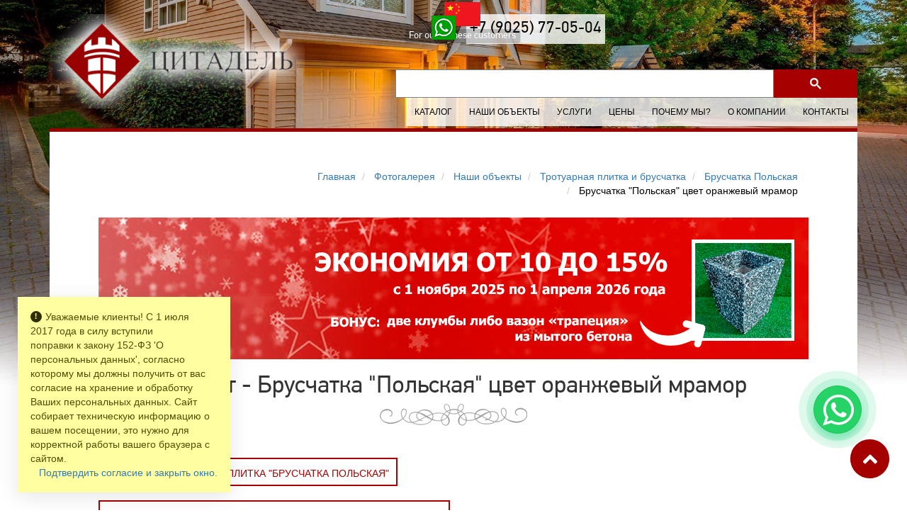

--- FILE ---
content_type: text/html; charset=utf-8
request_url: https://www.citadel-irk.ru/nashi-obekty/trotuarnaya-plitka-i-bruschatka/bruschatka-polskaya-1/bruschatka-quotpolskayaquot-tsvet-oranzhevyy-mramor
body_size: 12482
content:
<!doctype html>
<html lang="ru">
<head>
    <meta http-equiv="Content-Type" content="text/html; charset=utf-8">
    <!--Start_Monitor--><title>Брусчатка &quot;Польская&quot; цвет оранжевый мрамор | объект от ПК Цитадель</title><!--End_Monitor-->
    <!--Start_Monitor-->
    <meta name="description" lang="ru" content="Пример работы от ПК Цитадель: Брусчатка &amp;quot;Польская&amp;quot; цвет оранжевый мрамор. Если вы хотите купить продукцию, то Цитадель будет оптимальным вариантом для вашего решения! +7 (3952) 67-05-04"><!--End_Monitor-->
    <!--Start_Monitor-->
    <meta name="keywords" lang="ru" content="брусчатка &amp;quot;польская&amp;quot; цвет оранжевый мрамор фото"><!--End_Monitor-->
                <link rel="canonical" href="https://www.citadel-irk.ru/nashi-obekty/trotuarnaya-plitka-i-bruschatka/bruschatka-polskaya-1/bruschatka-quotpolskayaquot-tsvet-oranzhevyy-mramor">    <!-- Facebook Meta Tags -->
    <meta property="og:site_name" content="Цитадель">
    <meta property="og:image" content="https://www.citadel-irk.ru/images/soclogo.jpg">
    <meta property="og:url" content="https://www.citadel-irk.ru/nashi-obekty/trotuarnaya-plitka-i-bruschatka/bruschatka-polskaya-1/bruschatka-quotpolskayaquot-tsvet-oranzhevyy-mramor">
    <meta property="og:type" content="website">
    <meta property="og:title" content="Брусчатка &quot;Польская&quot; цвет оранжевый мрамор | объект от ПК Цитадель">
    <meta property="og:description" content="Пример работы от ПК Цитадель: Брусчатка &amp;quot;Польская&amp;quot; цвет оранжевый мрамор. Если вы хотите купить продукцию, то Цитадель будет оптимальным вариантом для вашего решения! +7 (3952) 67-05-04">

    <!-- Twitter Meta Tags -->
    <meta name="twitter:card" content="summary_large_image">
    <meta property="twitter:domain" content="citadel-irk.ru">
    <meta property="twitter:url" content="https://www.citadel-irk.ru/nashi-obekty/trotuarnaya-plitka-i-bruschatka/bruschatka-polskaya-1/bruschatka-quotpolskayaquot-tsvet-oranzhevyy-mramor">
    <meta name="twitter:title" content="Брусчатка &quot;Польская&quot; цвет оранжевый мрамор | объект от ПК Цитадель">
    <meta name="twitter:description" content="Пример работы от ПК Цитадель: Брусчатка &amp;quot;Польская&amp;quot; цвет оранжевый мрамор. Если вы хотите купить продукцию, то Цитадель будет оптимальным вариантом для вашего решения! +7 (3952) 67-05-04">
    <meta name="twitter:image" content="https://www.citadel-irk.ru/images/soclogo.jpg">
    <meta name="yandex-verification" content="2d458d8b586887d6">
    <meta name="viewport" content="width=device-width, initial-scale=1, user-scalable=yes">
    <link rel="icon" href="/upload/favicon.png" type="image/x-icon">
    <link rel="apple-touch-icon" href="/apple-touch-icon.png">
    <link rel="apple-touch-icon" sizes="57x57" href="/apple-touch-icon-57x57.png">
    <link rel="apple-touch-icon" sizes="72x72" href="/apple-touch-icon-72x72.png">
    <link rel="apple-touch-icon" sizes="76x76" href="/apple-touch-icon-76x76.png">
    <link rel="apple-touch-icon" sizes="114x114" href="/apple-touch-icon-114x114.png">
    <link rel="apple-touch-icon" sizes="120x120" href="/apple-touch-icon-120x120.png">
    <link rel="apple-touch-icon" sizes="144x144" href="/apple-touch-icon-144x144.png">
    <link rel="apple-touch-icon" sizes="152x152" href="/apple-touch-icon-152x152.png">
    <link rel="apple-touch-icon" sizes="180x180" href="/apple-touch-icon-180x180.png">
    <link rel="stylesheet" type="text/css" href="/css/style.css?v=32">
    <link rel="stylesheet" href="https://cdnjs.cloudflare.com/ajax/libs/OwlCarousel2/2.3.4/assets/owl.carousel.min.css">
    <link rel="stylesheet"
          href="https://cdnjs.cloudflare.com/ajax/libs/OwlCarousel2/2.3.4/assets/owl.theme.default.min.css">
    <script src="https://cdnjs.cloudflare.com/ajax/libs/jquery/3.5.1/jquery.min.js"></script>
    <script src="https://cdnjs.cloudflare.com/ajax/libs/OwlCarousel2/2.3.4/owl.carousel.min.js"></script>

	<!-- Yandex.Metrika counter -->
<script>
(function(m,e,t,r,i,k,a){m[i]=m[i]||function(){(m[i].a=m[i].a||[]).push(arguments)};
m[i].l=1*new Date();
for (var j = 0; j < document.scripts.length; j++) {if (document.scripts[j].src === r) { return; }}
k=e.createElement(t),a=e.getElementsByTagName(t)[0],k.async=1,k.src=r,a.parentNode.insertBefore(k,a)})
(window, document, "script", "https://mc.yandex.ru/metrika/tag.js", "ym");

ym(25776779, "init", {
clickmap:true,
trackLinks:true,
accurateTrackBounce:true,
webvisor:true
});
</script>

<!-- /Yandex.Metrika counter -->
<script> (function(c,l,a,r,i,t,y){ c[a]=c[a]||function(){(c[a].q=c[a].q||[]).push(arguments)}; t=l.createElement(r);t.async=1;t.src="https://www.clarity.ms/tag/"+i; y=l.getElementsByTagName(r)[0];y.parentNode.insertBefore(t,y); })(window, document, "clarity", "script", "566kcqk452"); </script>


</head>
<body 
style="background: url(/upload/slides/5a41c2b7df406-17-12-26.jpg) no-repeat top center; background-size:100%"
>
<noscript><div><img src="https://mc.yandex.ru/watch/25776779" style="position:absolute; left:-9999px;" alt=""></div></noscript>
<a href="https://api.whatsapp.com/send?phone=79025770504" target="_blank" rel="noopener noreferrer">
    <div class="whatsapp-button">
        <div class="text-button"><i class="fa fa-whatsapp"></i><span>WhatsApp</span></div>
    </div>
</a>
<img loading="lazy" height="1" width="1" style="display:none"
     src="https://www.facebook.com/tr?id=533214414036330&ev=PageView&noscript=1" alt="fb">
<div class="wrapper">
    <div class="catalog-overlay"></div>
    <div class="container">
        <div class="header">
            <div class="row">
                <div class="col-md-4 col-sm-4 col-xs-12">
                    <div class="logo">
                        <a href="/">
                            <img loading="lazy" src="/images/logo.png"
                                 alt="Цитадель" class="img-responsive">
                        </a>
                    </div>
                </div>
                <div class="col-md-offset-1 col-sm-offset-1 col-md-7 col-sm-7 col-xs-12 ">
                    <div class="top-phone" style="display: flex; justify-content: end">
                        <a class="china-customers" style="background:transparent;width:100px;height: 34px"
                           href="/china"><img
                                    style="margin-bottom:7px; width: 100%;height: 100%;object-fit:contain;" width="60"
                                    height="35" src="/images/china.png" alt="">
                            <span>For our Chinese customers</span>
                        </a>

                        <a style="background:transparent;width:100px; height: 34px; position: relative; top: 2px; left: 0;"
                           href="https://wa.me/+79025770504"><img loading="lazy" src="/images/whatsapp-icon.png" alt=""></a>


                        <div class="showtelsbase" style="padding: 5px; padding-bottom: 5px;">
                            <div>+7 (9025) 77-05-04</div>
                            <div class="showtels"
                                 style="position:absolute; display: none; margin-left: -45px; background-color: rgb(255, 255, 255)">
                                <a href="tel:+79025770504" style="white-space: nowrap; ">
                                    <svg style="margin-right: 5px" xmlns="http://www.w3.org/2000/svg" width="20"
                                         height="20" fill="black" class="bi bi-telephone-fill" viewBox="0 0 16 16">
                                        <path fill-rule="evenodd"
                                              d="M1.885.511a1.745 1.745 0 0 1 2.61.163L6.29 2.98c.329.423.445.974.315 1.494l-.547 2.19a.678.678 0 0 0 .178.643l2.457 2.457a.678.678 0 0 0 .644.178l2.189-.547a1.745 1.745 0 0 1 1.494.315l2.306 1.794c.829.645.905 1.87.163 2.611l-1.034 1.034c-.74.74-1.846 1.065-2.877.702a18.634 18.634 0 0 1-7.01-4.42 18.634 18.634 0 0 1-4.42-7.009c-.362-1.03-.037-2.137.703-2.877L1.885.511z"/>
                                    </svg>
                                    +7 (9025) 77-05-04
                                </a>
                                <a href="https://wa.me/+79025770504" style="white-space: nowrap;">
                                    <img loading="lazy" class="mar5-r" src="/images/WhatsApp-Logo-1.png" alt="WhatsApp"
                                         width="25" height="25">
                                    +7 (9025) 77-05-04
                                </a>
                            </div>
                        </div>
                    </div>
                    <script async src="https://cse.google.com/cse.js?cx=5078208c59e7f4e39">
                    </script>

                    <div class="gcse-search"></div>
                    <div class="top-menu pull-right">
<div class="navbar-header">
    <button type="button" class="navbar-toggle button-burger collapsed" data-toggle="collapse" data-target="#bs-example-navbar-collapse-1" aria-expanded="false">
        <span class="sr-only">Toggle navigation</span>
        <span class="icon-bar bar-top"></span>
        <span class="icon-bar bar-middle"></span>
        <span class="icon-bar bar-bottom"></span>
    </button>

</div>

<div class="collapse navbar-collapse" id="bs-example-navbar-collapse-1">
    <ul class="nav navbar-nav topMenu" itemscope itemtype="http://www.schema.org/SiteNavigationElement">


        
            
            <li itemprop="name" class="dropdown ">
              <a itemprop="url" href="/katalog" >Каталог               </a>
                                    <ul class="dropdown-menu">
                                                    <li><a href="/trotuarnaya-plitka-v-irkutske">Тротуарная плитка</a></li>
                                                    <li><a href="/bruschatka">Тротуарная брусчатка</a></li>
                                                    <li><a href="/oblitsovochnyy-kamen">Фасадная облицовочная плитка и камень</a></li>
                                                    <li><a href="/bloki-dlya-zabora">Заборные блоки и навершия</a></li>
                                                    <li><a href="/fasadnye-termopaneli">Фасадные термопанели</a></li>
                                                    <li><a href="/bordyury-i-vodostoki">Бордюры и водостоки</a></li>
                                                    <li><a href="/ulichnye-vazony-iz-dekorativnogo-betona">Вазоны из архитектурного бетона</a></li>
                                                    <li><a href="/tsvetnoy-shcheben-i-pesok">Мраморный и цветной щебень</a></li>
                                                    <li><a href="/katalog-tsvetov">Каталог цветов</a></li>
                        
                    </ul>
                                                
            </li>
        
            
            <li itemprop="name" class="dropdown ">
              <a itemprop="url" href="/nashi-obekty-1" >Наши объекты               </a>
                                                    <ul class="dropdown-menu">
                                                    <li><a href="/nashi-obekty/fasadnye-termopaneli">Фасадные панели и термопанели</a></li>
                                                    <li><a href="/nashi-obekty/trotuarnaya-plitka-i-bruschatka">Тротуарная плитка и брусчатка</a></li>
                                                    <li><a href="/nashi-obekty/fasadnye-termopaneli-mramornaya-kroshka">Фасадные термопанели мраморная крошка</a></li>
                                                    <li><a href="/nashi-obekty/zabory-iz-kamnya">Заборные блоки и навершия</a></li>
                                                    <li><a href="/nashi-obekty/oblitsovochnyy-kamen-obekti">Облицовочный камень</a></li>
                                                    <li><a href="/nashi-obekty/fasadnye-termopaneli-s-dekorativnym-kirpichom-i-gotovoy-zatirkoy">Фасадные термопанели с декоративным кирпичом и готовой затиркой</a></li>
                                                    <li><a href="/nashi-obekty/tsvetnoy-shcheben">Цветной щебень</a></li>
                                                    <li><a href="/nashi-obekty/gkj">Навершия (колпаки для заборов)</a></li>
                                            </ul>
                                
            </li>
        
            
            <li itemprop="name" class=" ">
              <a itemprop="url" href="/uslugi" class="dropdown-toggle" data-toggle="dropdown" role="button" aria-haspopup="true" aria-expanded="false">Услуги               </a>
                                                
            </li>
        
            
            <li itemprop="name" class=" ">
              <a itemprop="url" href="/catalog/price" >Цены               </a>
                                                
            </li>
        
            
            <li itemprop="name" class=" ">
              <a itemprop="url" href="/pochemu-my" >Почему мы?               </a>
                                                
            </li>
        
            
            <li itemprop="name" class=" ">
              <a itemprop="url" href="/o-kompanii" >О компании               </a>
                                                
            </li>
        
            
            <li itemprop="name" class=" ">
              <a itemprop="url" href="/kontakty" >Контакты               </a>
                                                
            </li>
        
    </ul>



</div><!-- /.navbar-collapse -->
</div>
                </div>
            </div>
        </div>
        <div class="content-block">

                                                <ol class="breadcrumb" itemscope
                        itemtype="https://schema.org/BreadcrumbList">

<li itemprop="itemListElement" itemscope itemtype="https://schema.org/ListItem">
	
			<a href="/" itemprop="item"><span itemprop="name">Главная</span></a>
		
		
	<meta itemprop="position" content="1" >
	
</li>

<li itemprop="itemListElement" itemscope itemtype="https://schema.org/ListItem">
	
			<a href="/gallery/" itemprop="item"><span itemprop="name">Фотогалерея</span></a>
		
		
	<meta itemprop="position" content="2" >
	
</li>

<li itemprop="itemListElement" itemscope itemtype="https://schema.org/ListItem">
	
			<a href="/nashi-obekty" itemprop="item"><span itemprop="name">Наши объекты</span></a>
		
		
	<meta itemprop="position" content="3" >
	
</li>

<li itemprop="itemListElement" itemscope itemtype="https://schema.org/ListItem">
	
			<a href="/nashi-obekty/trotuarnaya-plitka-i-bruschatka" itemprop="item"><span itemprop="name">Тротуарная плитка и брусчатка</span></a>
		
		
	<meta itemprop="position" content="4" >
	
</li>

<li itemprop="itemListElement" itemscope itemtype="https://schema.org/ListItem">
	
			<a href="/nashi-obekty/trotuarnaya-plitka-i-bruschatka/bruschatka-polskaya-1" itemprop="item"><span itemprop="name">Брусчатка Польская</span></a>
		
		
	<meta itemprop="position" content="5" >
	
</li>

<li itemprop="itemListElement" itemscope itemtype="https://schema.org/ListItem">
	
			<a href="javascript:void(0)" class="last-van" itemprop="item">
			<span itemprop="name">
				Брусчатка &quot;Польская&quot; цвет оранжевый мрамор			</span>
		</a>
		
		
	<meta itemprop="position" content="6" >
	
</li>
</ol>
                                


<div class="flowersSlide">



<div class="flowers" itemscope itemtype="http://schema.org/ImageObject">
			<a id="flower" href="/zimnyaya-skidka-2025-2026" rel="nofollow">
		
						<img itemprop="contentUrl" src="/upload/flowers/68f6ed4eecfb6-25-10-21.png" alt="Зимняя скидка 2025-2026" class="img-responsive">
		  

	</a></div>

 

</div>
                <!--Start_Monitor--><h1
                        class="title text-center">Объект - Брусчатка &quot;Польская&quot; цвет оранжевый мрамор</h1><!--End_Monitor-->
                <div class="venzel"></div>





                <!--Start_Monitor-->
                <div class="innerText">

	<div class="row" style="margin-bottom: 10px;">
		<div class="col-sm-12 col-xs-12">
						<a href="/trotuarnaya-plitka-v-irkutske/plitka-s-fakturoy-prirodnogo-kamnya/trotuarnaya-plitka-quotbruschatka-polskaquot"
			   class="mainButtonCat">Заказать Тротуарная плитка &quot;БРУСЧАТКА ПОЛЬСКАЯ&quot;			</a>
		</div>
	</div>

	<div class="row" style="margin-bottom: 10px;">
		<div class="col-sm-12 col-xs-12">
			<a href="/trotuarnaya-plitka-v-irkutske/plitka-s-fakturoy-prirodnogo-kamnya"
			   class="mainButtonCat">Заказать Тротуарная плитка с фактурой природного камня			</a>
		</div>
	</div>


		<div class="row galleryContainer">
						<div class="col-lg-3 col-md-3 col-sm-6 col-xs-12 galleryImage" itemscope
					 itemtype="http://schema.org/ImageObject">
					<a href="/upload/gallery/categories/images/118/640x480/60c9b010c5f8e.jpeg?crop=1"
					   title="Брусчатка &quot;Польская&quot; цвет оранжевый мрамор"
					   data-fancybox="gallery" class="fancybox">
						<img loading="lazy" itemprop="contentUrl" src="/upload/gallery/categories/images/118/220x142/60c9b010c5f8e.jpeg?crop=1"
							 class="img-thumbnail"
							 alt='Брусчатка &quot;Польская&quot; цвет оранжевый мрамор'
							 title='Брусчатка &quot;Польская&quot; цвет оранжевый мрамор'>
					</a>
				</div>
															<div class="col-lg-3 col-md-3 col-sm-6 col-xs-12 galleryImage" itemscope
					 itemtype="http://schema.org/ImageObject">
					<a href="/upload/gallery/categories/images/118/640x480/60c9b0114f9be.jpeg?crop=1"
					   title="Брусчатка &quot;Польская&quot; цвет оранжевый мрамор"
					   data-fancybox="gallery" class="fancybox">
						<img loading="lazy" itemprop="contentUrl" src="/upload/gallery/categories/images/118/220x142/60c9b0114f9be.jpeg?crop=1"
							 class="img-thumbnail"
							 alt='Брусчатка &quot;Польская&quot; цвет оранжевый мрамор'
							 title='Брусчатка &quot;Польская&quot; цвет оранжевый мрамор'>
					</a>
				</div>
												</div>
	<p><a class="category-title-link" href="/bruschatka">Тротуарная брусчатка - каталог</a></p><div id="form_188344_1"></div>			<p>Представлены фото объекта с продукцией от ПК
			Цитадель: Тротуарная плитка &quot;БРУСЧАТКА ПОЛЬСКАЯ&quot; кладка тротуарных дорожек или
			площадок перед зданиями. Наша плитка/брусчатка отвечают всем техническим правилам, а также конструкторским и
			технологическим требованиям, утвержденным в установленном порядке.</p>
				<div class="row galleryContainer">
			<div class="container">
				<h2>Брусчатка Польская</h2>
			</div>
							<div class="col-sm-4 col-xs-12" style="margin-bottom:40px">
					<div style="font-size:14px; height:42px;">
						<a href="/nashi-obekty/trotuarnaya-plitka-i-bruschatka/bruschatka-polskaya-1/trotuarnaya-plitka-polskaya-tsvet-bezhevyymramor">
							<span style="color:black;"> Тротуарная плитка Польская. Цвет бежевый мрамор</span>
						</a>
					</div>
					<div class="block-object-img" itemscope itemtype="http://schema.org/ImageObject">
						<a href="/nashi-obekty/trotuarnaya-plitka-i-bruschatka/bruschatka-polskaya-1/trotuarnaya-plitka-polskaya-tsvet-bezhevyymramor">
																						<img loading="lazy" itemprop="contentUrl"
									 src="/upload/gallery/categories/images/213/314x200/64f01f3856e2d.jpeg?crop=1"
									 alt="Тротуарная плитка Польская. Цвет бежевый мрамор"
									 title="Тротуарная плитка Польская. Цвет бежевый мрамор">
													</a>
					</div>
				</div>
							<div class="col-sm-4 col-xs-12" style="margin-bottom:40px">
					<div style="font-size:14px; height:42px;">
						<a href="/nashi-obekty/trotuarnaya-plitka-i-bruschatka/bruschatka-polskaya-1/bruschatka-quotpolskayaquot-tsvet-bezhevyy-mramor">
							<span style="color:black;"> Брусчатка &quot;Польская&quot; цвет бежевый мрамор</span>
						</a>
					</div>
					<div class="block-object-img" itemscope itemtype="http://schema.org/ImageObject">
						<a href="/nashi-obekty/trotuarnaya-plitka-i-bruschatka/bruschatka-polskaya-1/bruschatka-quotpolskayaquot-tsvet-bezhevyy-mramor">
																						<img loading="lazy" itemprop="contentUrl"
									 src="/upload/gallery/categories/images/60/314x200/66418e13677ac.jpeg?crop=1"
									 alt="Брусчатка &quot;Польская&quot; цвет бежевый мрамор"
									 title="Брусчатка &quot;Польская&quot; цвет бежевый мрамор">
													</a>
					</div>
				</div>
							<div class="col-sm-4 col-xs-12" style="margin-bottom:40px">
					<div style="font-size:14px; height:42px;">
						<a href="/nashi-obekty/trotuarnaya-plitka-i-bruschatka/bruschatka-polskaya-1/polskaya-tsvet-bezhevyy-mramor">
							<span style="color:black;"> Польская, цвет бежевый мрамор</span>
						</a>
					</div>
					<div class="block-object-img" itemscope itemtype="http://schema.org/ImageObject">
						<a href="/nashi-obekty/trotuarnaya-plitka-i-bruschatka/bruschatka-polskaya-1/polskaya-tsvet-bezhevyy-mramor">
																						<img loading="lazy" itemprop="contentUrl"
									 src="/upload/gallery/categories/images/124/314x200/6363724443e2b.jpeg?crop=1"
									 alt="Польская, цвет бежевый мрамор"
									 title="Польская, цвет бежевый мрамор">
													</a>
					</div>
				</div>
					</div>
	
<!-- 





    <div class="paving-form-container">

       <h3>
                        поможем определиться с выбором
        </h3>



        <h4>заполните форму и мы свяжемся с вами в течение часа!</h4>

        

            <form name="feedback" rel="feedback" action="/feedback/public" method="post" class="feedback_form">

                <div class="message">
                                    </div>


                <div class="form-group-custom">
                    <div class="form-control-wrapper">
                        <input type="text" placeholder="Ваше имя" name="name" class="form-control" value="" required>
                    </div>
                    <div class="form-control-wrapper">
                        <input type="tel" placeholder="Ваш телефон"
                               value=""
                               name="phone"
                               class="form-control phone-input"
                               pattern="\+7\s?[\(]{0,1}9[0-9]{2}[\)]{0,1}\s?\d{3}[-]{0,1}\d{2}[-]{0,1}\d{2}"
                               oninput="this.value = this.value.replace(/[^0-9+() -]/g, '')"
                               required>
                    </div>

                </div>
                <div class="form-control-wrapper">
                    <textarea placeholder="Ваше пожелание" name="wish" class="form-control"></textarea>
                </div>

                <div class="consent-checkbox">
                    <label>
                        <input type="checkbox" name="agreed" required >
                        Я соглашаюсь с <a href="/politika-konfidentsialnosti" target="_blank"> политикой конфиденциальности</a> и даю согласие на обработку персональных данных
                    </label>
                </div>


                <div align="center"><input type="submit" class="btn-primary feedback_submit" value="Отправить"></div>
            </form>

            </div>




<script>

	$(function()
	{
		function appendErrorBlockIfNotExist()
		{
			if(!$(".alert.alert-danger").length)
			{
				$(".feedback_form .message").prepend('<div class="alert alert-danger"></div>');
			}
		}

		$(".feedback_form").submit(function(event)
		{
			event.preventDefault();

			var that = this;
			var url = $(this).attr("action");

			appendErrorBlockIfNotExist();

			$(this).ajaxSubmit(
			{
				url: url,
				method: "POST",
				success: function(data)
				{
					if(typeof data.status == "undefined")
					{
						$(".alert.alert-danger").html("Внутренняя ошибка сервера");
					}
					else
					{
						switch(data.status)
						{
							case "success":
								$(".feedback_form .message").html("<p>Спасибо! Наши менеджеры свяжутся с вами в ближайшеее время</p>");
								$(that).find("input[type=submit]").remove();
                                if (typeof ym !== 'undefined') {
                                    ym(25776779,'reachGoal','zayavka');
                                }
							break;
							case "error":
								$(".alert.alert-danger").html(data.error);
							break;
							default:
								$(".alert.alert-danger").html("Внутренняя ошибка сервера");
						}
					}
				},
				error: function(a, b, c)
				{
					$(".alert.alert-danger").html(data.error);
				}
			});
		});
	});
</script>   -->







<div class="paving-form-container">

    <h3>
                поможем определиться с выбором
    </h3>

    <h4>заполните форму и мы свяжемся с вами в течение часа!</h4>

    
    <form name="feedback" rel="feedback" action="/feedback/public" method="post" class="feedback_form">

        <div class="message">
                    </div>

        <div class="form-group-custom">
            <div class="form-control-wrapper">
                <input type="text" placeholder="Ваше имя" name="name" class="form-control" value="" required>
            </div>
            <div class="form-control-wrapper">
                <input type="text" placeholder="Ваш телефон"
                       value=""
                       name="phone"
                       id="phoneInput"
                class="form-control"
                required>
            </div>

        </div>
        <div class="form-control-wrapper">

            <textarea placeholder="Ваше пожелание" name="wish" class="form-control"></textarea>
        </div>

        <div class="consent-checkbox">
            <label>
                <input type="checkbox" name="agreed" required >
                Я соглашаюсь с <a href="/politika-konfidentsialnosti" target="_blank"> политикой конфиденциальности</a> и даю согласие на обработку персональных данных
            </label>
        </div>

        <div align="center"><input type="submit" class="btn-primary feedback_submit" value="Отправить"></div>
    </form>

    </div>


<script>
    $(function()
    {
        function appendErrorBlockIfNotExist()
        {
            if(!$(".alert.alert-danger").length)
            {
                $(".feedback_form .message").prepend('<div class="alert alert-danger"></div>');
            } else {
                $(".alert.alert-danger").html('');
            }
        }


        var phoneInput = document.getElementById('phoneInput');

        phoneInput.addEventListener('input', function (e) {
            var x = e.target.value.replace(/\D/g, '').match(/(\d{0,1})(\d{0,3})(\d{0,3})(\d{0,2})(\d{0,2})/);

            var firstDigit = x[1] || '';
            if (firstDigit === '8' && x[2]) {
                firstDigit = '7';
            } else if (firstDigit === '7' && !x[2]) {

            } else if (firstDigit !== '' && firstDigit !== '7' && x[1].length === 1 && !x[2]) {

                x[2] = firstDigit + (x[2] || '');
                firstDigit = '7';
            }

            e.target.value = !x[2] ? (firstDigit === '7' ? '+7' : (x[1] ? '+' + x[1] : '')) :
                '+' + firstDigit + ' (' + x[2] + ')' + (x[3] ? ' ' + x[3] : '') +
                (x[4] ? '-' + x[4] : '') + (x[5] ? '-' + x[5] : '');


            if (e.target.value === '' && x[1] === '') {
                e.target.value = '';
            } else if (x[1] || x[2] || x[3] || x[4] || x[5]) {
                if (!e.target.value.startsWith('+7')) {

                    var currentVal = e.target.value.replace(/\D/g, '');
                    if (currentVal.startsWith('8')) {
                        currentVal = '7' + currentVal.substring(1);
                    } else if (!currentVal.startsWith('7') && currentVal.length > 0) {
                        currentVal = '7' + currentVal;
                    } else if (currentVal.length === 0) {

                    }

                    var formattedX = currentVal.match(/(\d{0,1})(\d{0,3})(\d{0,3})(\d{0,2})(\d{0,2})/);
                    e.target.value = !formattedX[2] ? (formattedX[1] ? '+' + formattedX[1] : '') :
                        '+' + formattedX[1] + ' (' + formattedX[2] + ')' + (formattedX[3] ? ' ' + formattedX[3] : '') +
                        (formattedX[4] ? '-' + formattedX[4] : '') + (formattedX[5] ? '-' + formattedX[5] : '');
                }
            }

            var valLength = e.target.value.length;
            e.target.setSelectionRange(valLength, valLength);


            if (e.target.value === '') {
                e.target.value = '+7 ';
                e.target.setSelectionRange(3, 3);
            } else if (e.target.value === '+') {
                e.target.value = '+7 ';
                e.target.setSelectionRange(3, 3);
            }

        });


        phoneInput.addEventListener('focus', function(e) {
            if (e.target.value === '') {
                e.target.value = '+7 ';
                e.target.setSelectionRange(3, 3);
            }
        });


        phoneInput.addEventListener('blur', function(e) {
            if (e.target.value === '+7' || e.target.value === '+7 (' || e.target.value === '+7 ()' || e.target.value === '+7 () ') {
                e.target.value = '';
            }
        });



        $(".feedback_form").submit(function(event)
        {
            event.preventDefault();

            var that = this;
            var url = $(this).attr("action");

            appendErrorBlockIfNotExist();

            // Проверка на количество цифр, которая учитывает маску
            var phoneNumberInput = $(this).find("input[name='phone']");
            var rawPhoneNumber = phoneNumberInput.val();

            var digitsOnlyPhoneNumber = rawPhoneNumber.replace(/\D/g, '');


            if (digitsOnlyPhoneNumber.length !== 11) {
                $(".alert.alert-danger").html('Пожалуйста, введите полный 11-значный номер телефона.');
                phoneNumberInput.focus();
                return;
            }

            $(this).ajaxSubmit(
                {
                    url: url,
                    method: "POST",
                    success: function(data)
                    {
                        if(typeof data.status == "undefined")
                        {
                            $(".alert.alert-danger").html("Внутренняя ошибка сервера");
                        }
                        else
                        {
                            switch(data.status)
                            {
                                case "success":
                                    $(".alert.alert-danger").html(''); // Очищаем сообщения об ошибках
                                    $(".feedback_form .message").html("<p>Спасибо! Наши менеджеры свяжутся с вами в ближайшеее время</p>");
                                    $(that).find("input[type=submit]").remove();
                                    if (typeof ym !== 'undefined') {
                                        ym(25776779,'reachGoal','zayavka');
                                    }
                                    break;
                                case "error":
                                    $(".alert.alert-danger").html(data.error);
                                    break;
                                default:
                                    $(".alert.alert-danger").html("Внутренняя ошибка сервера");
                            }
                        }
                    },
                    error: function(a, b, c)
                    {
                        $(".alert.alert-danger").html("Произошла ошибка при отправке данных. Пожалуйста, попробуйте еще раз.");
                    }
                });
        });
    });
</script>
</div><!--End_Monitor-->
            

                    </div>
    </div>



            <div class="preims">
            <div class="preims_over">
                <div class="container">
                    <div class="title_white">Наши преимущества</div>
                    <div class="row">
                        <div class="col-sm-3 col-xs-6 preim"><img loading="lazy" src="/images/icon1.png"
                                                                  alt="Собственное производство">
                            <div class="preim-title">СОБСТВЕННОЕ ПРОИЗВОДСТВО</div>
                        </div>
                        <div class="col-sm-3 col-xs-6 preim"><img loading="lazy" src="/images/icon2.png"
                                                                  alt="Качественная продукция">
                            <div class="preim-title">ТВЁРДОЕ КАЧЕСТВО</div>
                        </div>
                        <div class="col-sm-3 col-xs-6 preim"><img loading="lazy" src="/images/icon3.png"
                                                                  alt="Готовая продукция на складе">
                            <div class="preim-title">ОТЛИЧНЫЙ ВЫБОР</div>
                        </div>
                        <div class="col-sm-3 col-xs-6 preim"><img loading="lazy" src="/images/icon4.png"
                                                                  alt="Низкие цены">
                            <div class="preim-title">РАЗУМНЫЕ ЦЕНЫ</div>
                        </div>
                    </div>
                </div>
            </div>
        </div>

        <div class="newsSection">
            <div class="newsSection_over">
                <div class="container">
                    <div class="newsHeader">
                        <div class="title text-center">Новости / Акции</div>
                        <div class="venzel"></div>
                        <a class="allnews pull-right" href="/news/">Все новости</a></div>
                    <div class="row">


		<div class="col-sm-4 col-xs-12" itemscope itemtype="http://schema.org/Event">
            <a class="newsItem" itemprop="url" href="/zimnyaya-skidka-2025-2026" >
			<meta itemprop="startDate" content="2025-10-20">
			<meta itemprop="location" content="г. Иркутск, ул. Ракитная, 22, 1 этаж">
           <div class="newsDate">20.10.2025</div>
           <div class="newsTitle" itemprop="name">Зимняя скидка 2025-2026</div>
           <div class="newsAnnouncement" itemprop="description"><h2>Уважаемые Заказчики,</h2>

<p>С 01 ноября предлагаем Вам сделать заказ с зимней скидкой от цен 2025-го года. Почему это выгодно Вам? Во-первых, ожидается рост цен из-за повышения налогов, примерно на 5%. Во-вторых, инфляция хоть и замедлилась, но продолжается и этот фактор может добавить еще 5-10%. Итого мы можем получить рост цен от 10 до 15% к началу апреля. И это при условии сохранения курса доллара к рублю на уровне 80-85 руб., что вполне может резко измениться в сторону повышения.</p>

<p>&nbsp;</p></div>
           <div class="newsPodr">Подробнее</div>
            </a>
         </div>


		<div class="col-sm-4 col-xs-12" itemscope itemtype="http://schema.org/Event">
            <a class="newsItem" itemprop="url" href="/zimnyaya-skidka-2024-2025" >
			<meta itemprop="startDate" content="2024-11-01">
			<meta itemprop="location" content="г. Иркутск, ул. Ракитная, 22, 1 этаж">
           <div class="newsDate">01.11.2024</div>
           <div class="newsTitle" itemprop="name">Зимняя скидка 2024-2025</div>
           <div class="newsAnnouncement" itemprop="description"><h3 style="font-family: &quot;Helvetica Neue&quot;, Helvetica, Arial, sans-serif; color: rgb(51, 51, 51);"><strong>Уважаемые Заказчики</strong></h3>

<p>С 01 ноября предлагаем Вам сделать заказ&nbsp;<span style="font-weight: 700;">с зимней скидкой от цен 2024-го года</span>. Мы ожидаем повышение цен на материалы, работы и услуги уже в феврале 2025 года, поэтому будем повышать цены в это же время. Рост цен ожидается ориентировочно на 5-10%. Поэтому, если у Вас есть возможность &ndash; выгодно заказывайте сейчас: это позволит&nbsp;<span style="font-weight: 700;">сэкономить от 10 до 15%</span>. &nbsp;Большим преимуществом будет и факт получения готовой продукции перед началом строительного сезона, когда работники еще не загружены заказами.</p></div>
           <div class="newsPodr">Подробнее</div>
            </a>
         </div>


		<div class="col-sm-4 col-xs-12" itemscope itemtype="http://schema.org/Event">
            <a class="newsItem" itemprop="url" href="/zimnyaya-skidka-2023" >
			<meta itemprop="startDate" content="2023-02-01">
			<meta itemprop="location" content="г. Иркутск, ул. Ракитная, 22, 1 этаж">
           <div class="newsDate">01.02.2023</div>
           <div class="newsTitle" itemprop="name">Зимняя скидка 2023</div>
           <div class="newsAnnouncement" itemprop="description"><h2>Уважаемые Заказчики,</h2>

<p>Предлагаем Вам сделать заказ с зимней скидкой. Акция действует до апреля либо до очередного &laquo;форс-мажора&raquo;. А уж &laquo;форс-мажор&raquo; не только отменит скидки, но и цены поднимет. Поэтому если есть возможность &ndash; не откладывайте заказ, получайте его со скидкой в самом начале сезона, реализуйте задуманное весной и радуйтесь результату уже с лета!</p></div>
           <div class="newsPodr">Подробнее</div>
            </a>
         </div>



</div>
                </div>
            </div>
        </div>


        <!-- Вывод отзывов -->
        <div class="container" style="margin-top: 40px;">
            <div class="bloki-otziv">
                <!--<div class="title text-center">Отзывы</div>-->

                
                <div class="sw-app" data-app="ca6f597bb8a8326a43ee4cac6432d3e1"></div>


            </div>
        </div>
        <!-- Вывод отзывов end -->


        <div class="h305"></div>
</div>
<footer class="footer">
    <div class="container">
        <div class="row" itemscope itemtype="https://schema.org/Store">
            <div style="display: none;" itemprop="name">Цитадель</div>
            <div class="col-sm-3 col-xs-12">
                <div class="footer-logo"><img loading="lazy" itemprop="image" src="/images/logo_footer.png"
                                              alt="логотип компании Цитадель"></div>
            </div>
            <div class="col-sm-3 col-xs-6">

                <div class="footer-title">Контакты:</div>

                <div>

                    <p><span itemprop="telephone" content="+7 9025 770-504"><a
                                    href="tel:+79025770504">+7 9025 770-504</a></span>
                    </p>
                    <p><span itemprop="email" content="citadel-irk@mail.ru"><a
                                    href="mailto:citadel-irk@mail.ru">citadel-irk@mail.ru</a></span>
                    </p>
                    <p><span itemprop="streetAddress"
                             content=" г. Иркутск, ул. Ракитная, 22, 1 этаж"> г. Иркутск, ул. Ракитная, 22, 1 этаж</span>
                    </p>

                    <a style="margin-top: 5px;display: inline-block;"
                       href="whatsapp://send?phone=+79025770504"><img loading="lazy"
                                                                      class="mar5-r"
                                                                      src="/images/WhatsApp-Logo-1.png"
                                                                      alt="WhatsApp"
                                                                      width="40"
                                                                      height="40"></a>
                    <a style="margin-top: 5px; display: inline-block;"
                       href="viber://chat?number=1234"><img
                                loading="lazy" class="mar5-r" src="/images/VIBER_LOGO.png" alt="VIBER" width="40"
                                height="40"></a>

                    <a style="margin-left: 4px; margin-top: 5px; display: inline-block;"
                       href="https://t.me/citadel38" target="_blank"><img
                                loading="lazy" src="/images/Telegram.png" alt="Telegram" width="40" height="40"></a>

                    <a style="margin-left: 4px; margin-top: 5px; display: inline-block;"
                       href="https://youtube.com/channel/UC3Ns_mdpibNx2FKZuLfcHXA?si=wvyJltHlpFHc7Dvm"
                       target="_blank"><img
                                loading="lazy" src="/images/youtube.png" alt="Youtube" width="40" height="40"></a>

                    <a style="margin-left: 4px; margin-top: 5px; display: inline-block;"
                       href="https://rutube.ru/channel/54057884/" target="_blank"><img
                                loading="lazy" src="/images/rutube.png" alt="Youtube" width="40" height="40"></a>


                </div>
                <div style="margin-top:7px;"><a style="margin-top: 5px; display: inline-block;"
                                                href="https://www.instagram.com/citadel.irkutsk/"> Insta**m</a></div>


            </div>
            <div class="col-sm-3 col-xs-6">
                <div class="footer-title">Режим работы:</div>
                <div class="footer-text">
                    <meta itemprop="openingHours" content="Mo,Tu,We,Th,Fr 09:00-20:00">
                    <meta itemprop="openingHours" content="Sat 10:00-17:00">
                    <p>пн-сб с 9-00 до 20-00 без перерыва </p>
                    <p></p>

                    <p>вс: пишите <a style="margin-top: 5px;display: inline-block;"
                                     href="whatsapp://send?phone=+79025770504"><img loading="lazy"

                                                                                    class="mar5-r"
                                                                                    src="/images/WhatsApp-Logo-1.png"
                                                                                    alt="WhatsApp"
                                                                                    width="18"
                                                                                    height="18"></a></p>
                </div>
            </div>
            <div class="col-sm-3 col-xs-12">
                <div class="footer-menu">
<div class="row">
	<div class="col-sm-6"><a href="/katalog" >Каталог</a></div>
	
	<div class="col-sm-6"><a href="/nashi-obekty-1" class="nav_bot_razd">Наши объекты</a></div>
	
	<div class="col-sm-6"><a href="/uslugi" class="nav_bot_razd">Услуги</a></div>
	
	<div class="col-sm-6"><a href="/catalog/price" class="nav_bot_razd">Цены</a></div>
	
	<div class="col-sm-6"><a href="/pochemu-my" class="nav_bot_razd">Почему мы?</a></div>
	
	<div class="col-sm-6"><a href="/o-kompanii" class="nav_bot_razd">О компании</a></div>
	
	<div class="col-sm-6"><a href="/kontakty" class="nav_bot_razd">Контакты</a></div>
	
	<div class="col-sm-6"><a href="/partnerstvo" class="nav_bot_razd">Партнерство</a></div>
	
	<div class="col-sm-6"><a href="/chasto-zadavaemye-voprosy" class="nav_bot_razd">Часто задаваемые вопросы</a></div>
	
	<div class="col-sm-6"><a href="/ehto-interesno" class="nav_bot_razd">Это интересно</a></div>
	
</div>

                    <a style="color: white" href="/sitemap/" target="_blank">Карта сайта</a>
                </div>
            </div>
        </div>
        <div class="row mt50">
            <div class="col-sm-6">
                <div class="copy">Все права защищены. <br> <a href="/politika-konfidentsialnosti">Политика
                        конфиденциальности</a>&nbsp;&nbsp; <a style="color: white" href="/sitemap/">Карта сайта</a>
                </div>
            </div>
            <div class="col-sm-6">
                <div class="developer">Сайт разработан в &nbsp;<a rel="nofollow" href="https://prime-gr.ru"
                                                                  target="_blank">Prime Group LTD</a></div>
            </div>
        </div>
    </div>
</footer>
<div class="modal fade" id="modalFeedback" tabindex="-1" role="dialog" aria-hidden="true">
    <div class="modal-dialog">
        <div class="modal-content"></div>
    </div>
</div>

<div id="up-scroller" style="display: flex;">
    <img loading="lazy" src="/images/angle-up-solid.svg" style="width:20px;" alt="вверх">
</div>

<link rel="stylesheet" type="text/css" href="/bower_components/bootstrap/dist/css/bootstrap.min.css">
<link rel="stylesheet" type="text/css" href="/bower_components/bootstrap/dist/css/bootstrap-theme.min.css">
<link rel="stylesheet" type="text/css" href="/bower_components/lightbox2/css/lightbox.css">
<!--<link rel="stylesheet" type="text/css" href="/js/fancybox/jquery.fancybox.css"/>-->

<link rel="stylesheet" type="text/css" href="/bower_components/slick/slick.css">
<link rel="stylesheet" type="text/css" href="/bower_components/slick/slick-theme.css">
<link rel="stylesheet" type="text/css" href="/bower_components/font-awesome/css/font-awesome.min.css">
<link rel="stylesheet" type="text/css" href="/bower_components/pnotify/pnotify.custom.min.css">

<script src="/bower_components/respond/dest/respond.min.js"></script>
<script src="/bower_components/jquery/dist/jquery.min.js"></script>
<script src="/js/autocomplete/dist/jquery.autocomplete.min.js"></script>

<!--[if lt IE 9]>
<script src="/bower_components/html5shiv/dist/html5shiv.min.js"></script>
<![endif]-->
<script src="/bower_components/bootstrap/dist/js/bootstrap.min.js"></script>
<script src="/bower_components/jquery.scrollTo/jquery.scrollTo.min.js"></script>
<script src="/js/up-button.js"></script>

<script src="/bower_components/lightbox2/js/lightbox.min.js"></script>
<script src="/bower_components/slick/slick.min.js"></script>
<script src="/bower_components/jquery-form/jquery.form.js"></script>

<link rel="stylesheet" href="https://cdn.jsdelivr.net/gh/fancyapps/fancybox@3.5.7/dist/jquery.fancybox.min.css">
<script src="https://cdn.jsdelivr.net/gh/fancyapps/fancybox@3.5.7/dist/jquery.fancybox.min.js"></script>

<!--<script src="/js/fancybox/jquery.fancybox.pack.js"></script>-->
<script src="/bower_components/pnotify/pnotify.custom.min.js"></script>
<script src="/js/jquery.mask.min.js"></script>

<script src="/js/lazy-load.js"></script>

<!--<script src="/js/snowfall.js"></script>-->

<script src="/js/custom.min.js?v=2"></script>


<script>

    //Переход к контенту на категории "фасадные панели" в каталоге
    $('._link_yk').on('click', function () {
        var text = this.href;// Берем ссылку
        var li = $(this).parents('li')
        var regex = /#(\w+)/gi;
        match = regex.exec(text);// Находим в ней все, что находится после знака #

        if (match)// Если нашел
        {
            $('li').removeClass('active')
            li.addClass('active')
            $('.tab-pane').removeClass('in active');// Удаляем все активные табы
            $('#' + match[1]).addClass('in active');// Добавляем класс 'in active' к ид у которого название с ссылки совпадает с ид у таба
            $('.concealed').show();
            $('.concealed[data-conceal-id="' + '#' + match[1] + '"]').hide();
        }
    })
</script>

<!--<script async src="//api.pozvonim.com/widget/callback/v3/00b3191af9ed82694fecdb81413b5de0/connect"-->
<!--		id="check-code-pozvonim"></script>-->

<!-- BEGIN JIVOSITE CODE {literal} -->
<script>
    (function () {
        var widget_id = 'SBWgmUnM7i';
        var d = document;
        var w = window;

        function l() {
            var s = document.createElement('script');
            s.type = 'text/javascript';
            s.async = true;
            s.src = '//code.jivosite.com/script/widget/' + widget_id;
            var ss = document.getElementsByTagName('script')[0];
            ss.parentNode.insertBefore(s, ss);
        }

        if (d.readyState == 'complete') {
            l();
        } else {
            if (w.attachEvent) {
                w.attachEvent('onload', l);
            } else {
                w.addEventListener('load', l, false);
            }
        }
    })();</script>
<!-- {/literal} END JIVOSITE CODE -->


<!-- Плавное перемещение к якорю -->
<script>
    var $page = $('html, body');
    $('a[href*="#price"]').click(function () {
        $page.animate({
            scrollTop: $($.attr(this, 'href')).offset().top
        }, 400);
        return false;
    });
    $(function () {
        $('.single-arrow').slick({
            arrows: true,
            responsive: [{
                breakpoint: 768,
                settings: {
                    arrows: false
                }
            },]
        });
    });


    //***************************************TOGGLE PHONE on menu *********************************************


    $(function () {
        //2. Получить элемент, к которому необходимо добавить маску
        $("#phone").mask("+7(999) 999-9999");
    });
</script>

<script src="/js/fixmenu.js?v=3"></script>


<!-- форма заявки для фоторабот -->
<script>
    (function (d, w, c) {
        (w[c] = w[c] || []).push({
            formId: 188344,
            host: "formdesigner.ru",
            formHeight: 326,
            el: "form_188344_1",
            center: 1,
            scroll: 0
        });
        var s = d.createElement("script"), g = "getElementsByTagName";
        s.type = "text/javascript";
        s.charset = "UTF-8";
        s.async = true;
        s.src = (d.location.protocol == "https:" ? "https:" : "http:") + "//formdesigner.ru/js/iform.js?v=0.0.3";
        var h = d[g]("head")[0] || d[g]("body")[0];
        h.appendChild(s);
    })(document, window, "fdforms");
</script>
<!-- форма заявки для фоторабот -->


<!-- форма заявки для цвета -->
<script>
    (function (d, w, c) {
        (w[c] = w[c] || []).push({
            formId: 189076,
            host: "formdesigner.ru",
            formHeight: 100,
            el: "form_189076_1",
            center: 1,
            scroll: 0
        });
        var s = d.createElement("script"), g = "getElementsByTagName";
        s.type = "text/javascript";
        s.charset = "UTF-8";
        s.async = true;
        s.src = (d.location.protocol == "https:" ? "https:" : "http:") + "//formdesigner.ru/js/iform.js?v=0.0.3";
        var h = d[g]("head")[0] || d[g]("body")[0];
        h.appendChild(s);
    })(document, window, "fdforms");
</script>
<!-- форма заявки для цвета -->

<script src="https://res.smartwidgets.ru/app.js" defer></script>

</body>
</html>


--- FILE ---
content_type: text/html; charset=UTF-8
request_url: https://formdesigner.ru/form/iframe/188344?center=1
body_size: 1718
content:
<!DOCTYPE html><html lang="ru"><head><meta charset="UTF-8"><meta http-equiv="X-UA-Compatible" content="IE=edge"><meta name="viewport" content="width=device-width, initial-scale=1, maximum-scale=1"><meta name="robots" content="noindex, nofollow" /><title>Оставить заявку</title><link href="/form/css/188344.1748845718.css" rel="stylesheet"></head><body class="external" data-success="0"><div class="wrapForm wrapForm_center"><div id="pr" class="mainForm user_formish"><h3>Оставить заявку</h3><form id="form_188344" class="form" name="form_submit" action="/form/iframe/188344?center=1" method="post" enctype="multipart/form-data" accept-charset="utf-8" autocomplete="off" target="_self"><input type="hidden" name="sid" value="baa4abfb3c23cf6bb5152c3307414a17" /><input type="hidden" id="email" name="email"><input type="hidden" id="pageurl" name="pageurl"><input type="hidden" id="referrer" name="referrer"><input type="hidden" id="current_page" name="pageId" value="205790"><div class="pages"><div class="page current page_first page_last" 
     id="page_205790"
     data-id="205790"
     data-consultant="0"
     data-name="Стр. 1"
><div class="section columns-2"
     id="i2101745"
><div  id="i2101746" class="shift type-text"><label class="label">
    Ваше имя    </label><div  class="unit"><input type="text" id="field2101746" class="text" name="field2101746" value="" maxlength="255" style="width:100%" data-id="2101746" data-name="field2101746" data-validatelengthrange="0,255"></div></div><div  id="i2101747" class="shift type-mask"><label class="label required">
    Ваш номер телефона        <span class="required">*</span></label><div  class="unit"><input type="text" id="field2101747" class="text mask required" name="field2101747" value="" style="width:100%" data-id="2101747" data-name="field2101747" placeholder="Уточним детали заявки" data-mask="+7 999 999 99 99"></div></div><div  id="i2918111" class="shift type-terms"><label class="label hide required">
    Правила и условия        <span class="required">*</span></label><div  class="checkbox"><div class="unit"><input type="checkbox" id="element_2918111" class="required" name="field2918111" value="Принято" data-id="2918111" data-name="field2918111"><label for="element_2918111">
        Я соглашаюсь с <a href="https://www.citadel-irk.ru/politika-konfidentsialnosti" rel="nofollow">Политикой конфиденциальности</a> и даю согласие на обработку персональных данных    </label></div></div></div></div><div  id="i2101750" class="shift type-button"><div  class="unit"><button type="submit" class="button submit send" name="submit" value="send">Отправить</button></div></div></div></div><input type="text" id="hemail" class="hemail" name="hemail"></form><div class="overlay"></div><div class="progress"><div class="bar">Подождите, идет отправка данных...</div></div><input type="hidden" id="token" name="78d1ded0164e647e35b66f4dadc13338" value="2853c93d23696d8835521ee4239dd42b45a5ed80"><noscript><strong>Для корректной отправки формы включите JavaScript</strong></noscript></div></div><script src="https://st.formdesigner.ru/js/jquery.min.js"></script><script src="/form/js/188344.1748845718.js"></script><script type="text/javascript" >
    (function(m,e,t,r,i,k,a){m[i]=m[i]||function(){(m[i].a=m[i].a||[]).push(arguments)};
        m[i].l=1*new Date();k=e.createElement(t),a=e.getElementsByTagName(t)[0],k.async=1,k.src=r,a.parentNode.insertBefore(k,a)})
    (window, document, "script", "https://mc.yandex.ru/metrika/tag.js", "ym");

    ym(25776779, "init", {
        clickmap:true,
        trackLinks:true,
        accurateTrackBounce:true,
        webvisor:true,
        defer: true    });

    </script><noscript><div><img src="https://mc.yandex.ru/watch/7067449" style="position:absolute; left:-9999px;" alt="" /></div></noscript></body></html>

--- FILE ---
content_type: application/javascript; charset=utf-8
request_url: https://formdesigner.ru/js/iform.js?v=0.0.3
body_size: 4158
content:
/**
 The MIT License
 Copyright (c) 2010 Daniel Park (http://metaweb.com, http://postmessage.freebaseapps.com)
 **/
var NO_JQUERY={};function getOffsetTop(e){return e.getBoundingClientRect?getOffsetTopRect(e):getOffsetTopSum(e)}function getOffsetTopSum(e){for(var t=0;e;)t+=parseInt(e.offsetTop),e=e.offsetParent;return t}function getOffsetTopRect(e){e=e.getBoundingClientRect();var t=document.body,n=document.documentElement;return Math.round(e.top+(window.pageYOffset||n.scrollTop||t.scrollTop)-(n.clientTop||t.clientTop||0))}!function(e,t,n){if(!("console"in e)){var r=e.console={};r.log=r.warn=r.error=r.debug=function(){}}t===NO_JQUERY&&(t={fn:{},extend:function(){for(var e=arguments[0],t=1,n=arguments.length;t<n;t++){var r,a=arguments[t];for(r in a)e[r]=a[r]}return e}}),t.fn.pm=function(){return console.log("usage: \nto send: $.pm(options)\nto receive: $.pm.bind(type, fn, [origin])"),this},t.pm=e.pm=function(e){a.send(e)},t.pm.bind=e.pm.bind=function(e,t,n,r){a.bind(e,t,n,r)},t.pm.unbind=e.pm.unbind=function(e,t){a.unbind(e,t)},t.pm.origin=e.pm.origin=null,t.pm.poll=e.pm.poll=200;var a={send:function(e){var n=(e=t.extend({},a.defaults,e)).target;if(e.target)if(e.type){var r={data:e.data,type:e.type};e.success&&(r.callback=a._callback(e.success)),e.error&&(r.errback=a._callback(e.error)),"postMessage"in n&&!e.hash?(a._bind(),n.postMessage(JSON.stringify(r),e.origin||"*")):(a.hash._bind(),a.hash.send(e,r))}else console.warn("postmessage type required");else console.warn("postmessage target window required")},bind:function(n,r,o,s){"postMessage"in e&&!s?a._bind():a.hash._bind(),(s=a.data("listeners.postmessage"))||(s={},a.data("listeners.postmessage",s));var i=s[n];i||(i=[],s[n]=i),i.push({fn:r,origin:o||t.pm.origin})},unbind:function(e,t){var n=a.data("listeners.postmessage");if(n)if(e)if(t){var r=n[e];if(r){for(var o=[],s=0,i=r.length;s<i;s++){var c=r[s];c.fn!==t&&o.push(c)}n[e]=o}}else delete n[e];else for(s in n)delete n[s]},data:function(e,t){return undefined===t?a._data[e]:a._data[e]=t},_data:{},_CHARS:"0123456789ABCDEFGHIJKLMNOPQRSTUVWXYZabcdefghijklmnopqrstuvwxyz".split(""),_random:function(){for(var e=[],t=0;32>t;t++)e[t]=a._CHARS[0|32*Math.random()];return e.join("")},_callback:function(e){var t=a.data("callbacks.postmessage");t||(t={},a.data("callbacks.postmessage",t));var n=a._random();return t[n]=e,n},_bind:function(){a.data("listening.postmessage")||(e.addEventListener?e.addEventListener("message",a._dispatch,!1):e.attachEvent&&e.attachEvent("onmessage",a._dispatch),a.data("listening.postmessage",1))},_dispatch:function(e){try{var t=JSON.parse(e.data)}catch(e){return}if(t.type)if(n=(a.data("callbacks.postmessage")||{})[t.type])n(t.data);else for(var n,r=0,o=(n=(a.data("listeners.postmessage")||{})[t.type]||[]).length;r<o;r++){var s=n[r];if(s.origin&&e.origin!==s.origin)console.warn("postmessage message origin mismatch",e.origin,s.origin),t.errback&&a.send({target:e.source,data:{message:"postmessage origin mismatch",origin:[e.origin,s.origin]},type:t.errback});else try{var i=s.fn(t.data);t.callback&&a.send({target:e.source,data:i,type:t.callback})}catch(n){t.errback&&a.send({target:e.source,data:n,type:t.errback})}}else console.warn("postmessage message type required")},hash:{send:function(t,n){var r=t.target;if(s=t.url){var o,s=a.hash._url(s),i=a.hash._url(e.location.href);if(e==r.parent)o="parent";else try{for(var c=0,l=parent.frames.length;c<l;c++)if(parent.frames[c]==e){o=c;break}}catch(t){o=e.name}null==o?console.warn("postmessage windows must be direct parent/child windows and the child must be available through the parent window.frames list"):(o={"x-requested-with":"postmessage",source:{name:o,url:i},postmessage:n},i="#x-postmessage-id="+a._random(),r.location=s+i+encodeURIComponent(JSON.stringify(o)))}else console.warn("postmessage target window url is required")},_regex:/^\#x\-postmessage\-id\=(\w{32})/,_regex_len:50,_bind:function(){a.data("polling.postmessage")||(setInterval((function(){var t=""+e.location.hash,n=a.hash._regex.exec(t);n&&(n=n[1],a.hash._last!==n&&(a.hash._last=n,a.hash._dispatch(t.substring(a.hash._regex_len))))}),t.pm.poll||200),a.data("polling.postmessage",1))},_dispatch:function(t){if(t){try{if(!("postmessage"===(t=JSON.parse(decodeURIComponent(t)))["x-requested-with"]&&t.source&&null!=t.source.name&&t.source.url&&t.postmessage))return}catch(e){return}var n=t.postmessage;if(r=(a.data("callbacks.postmessage")||{})[n.type])r(n.data);else for(var r="parent"===t.source.name?e.parent:e.frames[t.source.name],o=(a.data("listeners.postmessage")||{})[n.type]||[],s=0,i=o.length;s<i;s++){var c=o[s];if(c.origin){var l=/https?\:\/\/[^\/]*/.exec(t.source.url)[0];if(l!==c.origin){console.warn("postmessage message origin mismatch",l,c.origin),n.errback&&a.send({target:r,data:{message:"postmessage origin mismatch",origin:[l,c.origin]},type:n.errback,hash:!0,url:t.source.url});continue}}try{var f=c.fn(n.data);n.callback&&a.send({target:r,data:f,type:n.callback,hash:!0,url:t.source.url})}catch(e){n.errback&&a.send({target:r,data:e,type:n.errback,hash:!0,url:t.source.url})}}}},_url:function(e){return(""+e).replace(/#.*$/,"")}}};t.extend(a,{defaults:{target:null,url:null,type:null,data:null,success:null,error:null,origin:"*",hash:!1}})}(this,"undefined"==typeof jQuery?NO_JQUERY:jQuery),"JSON"in window&&window.JSON||(JSON={}),function(){function f(e){return 10>e?"0"+e:e}function m(e){return c.lastIndex=0,c.test(e)?'"'+e.replace(c,(function(e){var t=d[e];return"string"==typeof t?t:"\\u"+("0000"+e.charCodeAt(0).toString(16)).slice(-4)}))+'"':'"'+e+'"'}function r(t,n){var o,s,i,c,l,f=a,u=n[t];switch(u&&"object"==typeof u&&"function"==typeof u.toJSON&&(u=u.toJSON(t)),"function"==typeof e&&(u=e.call(n,t,u)),typeof u){case"string":return m(u);case"number":return isFinite(u)?String(u):"null";case"boolean":case"null":return String(u);case"object":if(!u)return"null";if(a+=b,l=[],"[object Array]"===Object.prototype.toString.apply(u)){for(c=u.length,o=0;o<c;o+=1)l[o]=r(o,u)||"null";return i=0===l.length?"[]":a?"[\n"+a+l.join(",\n"+a)+"\n"+f+"]":"["+l.join(",")+"]",a=f,i}if(e&&"object"==typeof e)for(c=e.length,o=0;o<c;o+=1)"string"==typeof(s=e[o])&&(i=r(s,u))&&l.push(m(s)+(a?": ":":")+i);else for(s in u)Object.hasOwnProperty.call(u,s)&&(i=r(s,u))&&l.push(m(s)+(a?": ":":")+i);return i=0===l.length?"{}":a?"{\n"+a+l.join(",\n"+a)+"\n"+f+"}":"{"+l.join(",")+"}",a=f,i}}"function"!=typeof Date.prototype.toJSON&&(Date.prototype.toJSON=function(e){return this.getUTCFullYear()+"-"+f(this.getUTCMonth()+1)+"-"+f(this.getUTCDate())+"T"+f(this.getUTCHours())+":"+f(this.getUTCMinutes())+":"+f(this.getUTCSeconds())+"Z"},String.prototype.toJSON=Number.prototype.toJSON=Boolean.prototype.toJSON=function(e){return this.valueOf()});var p=/[\u0000\u00ad\u0600-\u0604\u070f\u17b4\u17b5\u200c-\u200f\u2028-\u202f\u2060-\u206f\ufeff\ufff0-\uffff]/g,c=/[\\\"\x00-\x1f\x7f-\x9f\u00ad\u0600-\u0604\u070f\u17b4\u17b5\u200c-\u200f\u2028-\u202f\u2060-\u206f\ufeff\ufff0-\uffff]/g,a,b,d={"\b":"\\b","\t":"\\t","\n":"\\n","\f":"\\f","\r":"\\r",'"':'\\"',"\\":"\\\\"},e;"function"!=typeof JSON.stringify&&(JSON.stringify=function(t,n,o){var s;if(b=a="","number"==typeof o)for(s=0;s<o;s+=1)b+=" ";else"string"==typeof o&&(b=o);if((e=n)&&"function"!=typeof n&&("object"!=typeof n||"number"!=typeof n.length))throw Error("JSON.stringify");return r("",{"":t})}),"function"!=typeof JSON.parse&&(JSON.parse=function(a,b){function c(e,t){var n,r,a=e[t];if(a&&"object"==typeof a)for(n in a)Object.hasOwnProperty.call(a,n)&&(void 0!==(r=c(a,n))?a[n]=r:delete a[n]);return b.call(e,t,a)}var d;if(p.lastIndex=0,p.test(a)&&(a=a.replace(p,(function(e){return"\\u"+("0000"+e.charCodeAt(0).toString(16)).slice(-4)}))),/^[\],:{}\s]*$/.test(a.replace(/\\(?:["\\\/bfnrt]|u[0-9a-fA-F]{4})/g,"@").replace(/"[^"\\\n\r]*"|true|false|null|-?\d+(?:\.\d*)?(?:[eE][+\-]?\d+)?/g,"]").replace(/(?:^|:|,)(?:\s*\[)+/g,"")))return d=eval("("+a+")"),"function"==typeof b?c({"":d},""):d;throw new SyntaxError("JSON.parse")})}(),function(e,t){if(!("fdforms"in e))return!1;for(var n in e.fdforms)r(e.fdforms[n]),delete e.fdforms[n];function r(n){if(void 0!==n.host){var r=(n.formHeight?parseInt(n.formHeight):100)+"px",s=t.createElement("iframe"),i="form"+n.formId+"-"+Math.round(1e3*Math.random()),c=[];n.center&&c.push("center=1"),n.cssFile&&c.push("cssFile="+encodeURIComponent(n.cssFile)),n.nocookie&&c.push("nocookie=1"),n.lang&&c.push("lang="+n.lang),s.style.height=r,s.style.width="100%",s.style.border=0,s.allowTransparency="true",s.scrolling="no",s.frameborder="0",s.marginheight="0",s.marginwidth="0",s.id=i,s.name=i,s.allow="microphone;camera",n.title&&(s.title=n.title);var l=n.slug?"/form/i"+n.formId+"-"+n.slug+".html":"/form/iframe/"+n.formId;s.src=("https:"==t.location.protocol?"https:":"http:")+"//"+n.host+l+(c.length?"?"+c.join("&"):"");var f=!1;o(s,"load",(function(){var r,o={id:s.id,referrer:t.referrer,url:t.location.href,clientId:a(),yaClientId:(r=document.cookie.match(/_ym_uid=([^;]*)/),r&&r[1]?r[1]:null),cookie:t.cookie};n.fields&&(o.fields=n.fields),void 0!==n.title&&(o.title=n.title),s.loaded=1;var i=!0;void 0!==n.scroll&&(i=n.scroll),pm({target:e.frames[s.id],type:"register",data:o,url:s.contentWindow.location}),pm.bind(s.id,(function(r){var a=t.getElementById(r.id);if(null!=a){if(r.height&&(a.style.height=(r.height+6).toString()+"px"),r.scrollTop&&i){var o=window.pageYOffset||document.documentElement.scrollTop,s=getOffsetTop(a);o>s&&e.scrollTo(0,s+r.scrollTop)}r.success&&!f&&n.callback&&(n.callback(),f=!0)}}))}));var u=t.getElementById(n.el?n.el:"form_"+n.formId);u&&(u.innerHTML="",u.appendChild(s))}}function a(){var e="undefined"!=typeof _gaq?/__utmz=(.+?)(&|[#]|$|;)/:/_ga=([^;]*)/,t=document.cookie.match(e),n=t&&t[1]?t[1]:null;return n?(t=n.match(/(^(\d+\.\d+)|(\d+\.\d+)$)/))[1]:null}function o(e,t,n){e.addEventListener?e.addEventListener(t,n,!1):e.attachEvent&&e.attachEvent("on"+t,n)}function s(e,t,n){var r=(n=n||{}).expires;if("number"==typeof r&&r){var a=new Date;a.setTime(a.getTime()+1e3*r),r=n.expires=a}r&&r.toUTCString&&(n.expires=r.toUTCString());var o=e+"="+(t=encodeURIComponent(t));for(var s in n){o+="; "+s;var i=n[s];!0!==i&&(o+="="+i)}document.cookie=o}pm.bind("cookie",(function(e){var t;for(t in e.cookie)s(e.prefix+t,e.cookie[t].value,{expires:e.cookie[t].options.expires})})),e.FDSetData=function(n,r){var a=t.getElementById(n).getElementsByTagName("iframe")[0];a.loaded?pm({target:e.frames[a.id],type:"setdata",data:r,url:a.contentWindow.location}):o(a,"load",(function(){pm({target:e.frames[a.id],type:"setdata",data:r,url:a.contentWindow.location})}))},e.createForm=r}(window,document);